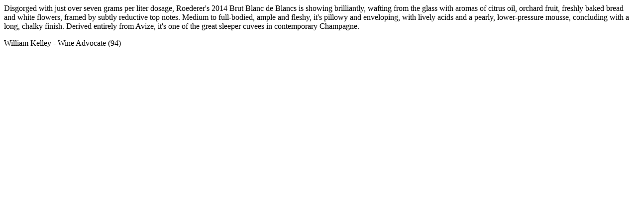

--- FILE ---
content_type: text/html; charset=utf-8
request_url: https://bassins.com/ProductTab/ProductCustomTab/2?productid=179656
body_size: 109
content:
<div class=custom-tab><div class=blurb><p class=blurb-text>Disgorged with just over seven grams per liter dosage, Roederer&#x27;s 2014 Brut Blanc de Blancs is showing brilliantly, wafting from the glass with aromas of citrus oil, orchard fruit, freshly baked bread and white flowers, framed by subtly reductive top notes. Medium to full-bodied, ample and fleshy, it&#x27;s pillowy and enveloping, with lively acids and a pearly, lower-pressure mousse, concluding with a long, chalky finish. Derived entirely from Avize, it&#x27;s one of the great sleeper cuvees in contemporary Champagne.<div class=blurb-about><span class=blurb-author>William Kelley</span> - <span class=blurb-source>Wine Advocate</span> <span class=blurb-rating>(94)</span></div></div></div>